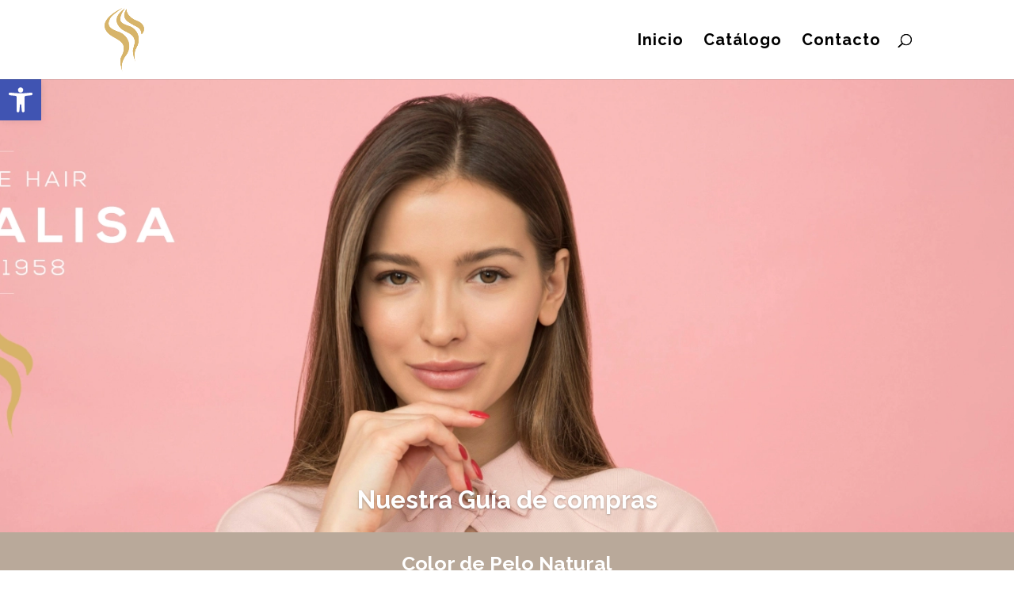

--- FILE ---
content_type: text/css
request_url: https://monnalisa.cc/wp-content/et-cache/596/et-core-unified-596.min.css?ver=1753758805
body_size: 363
content:
.et_pb_image.icon-image .et_pb_image_wrap img{width:115px}.et_pb_image.icon-image1 .et_pb_image_wrap img{width:100px}@media (max-width:780px){.et_pb_image.icon-image .et_pb_image_wrap img{width:60px!important}.et_pb_module.icons-ic-homepage .et_pb_icon_wrap .et-pb-icon{font-size:50px!important}}.et_pb_image.et_pb_image_1.icon-image{margin-bottom:4%}.et_pb_image.et_pb_image_0.icon-image{margin-bottom:11%}.banner-about-us:hover,.Column-pelucas .et_pb_column:hover{transition:all .2s ease-in-out;transform:scale(1.1);cursor:pointer}.guia-compras-pelucas .et_pb_column{cursor:pointer}.guia-compras-pelucas .et_pb_column:hover>.icono-hover-pelucas,.guia-compras-pelucas .et_pb_column:hover>.icon-image1,.guia-compras-pelucas .et_pb_column:hover>.icon-image{transform:rotateY(180deg);transition:transform 0.3s ease-in-out}.icons-social-media .et_pb_column .et_pb_module .et_pb_text_inner ul li{list-style:none}.icons-social-media .et_pb_column .et_pb_module .et_pb_text_inner ul li::before{color:white;font-size:15px;font-family:ETmodules;content:"\4e";margin-right:5px!important}::-webkit-scrollbar{width:15px}::-webkit-scrollbar-track{box-shadow:inset 0 0 5px grey;border-radius:10px;background-color:#ffdded}::-webkit-scrollbar-thumb{background:#F6AFAE;border-radius:10px}::-webkit-scrollbar-thumb:hover{background:#c3e7e3}